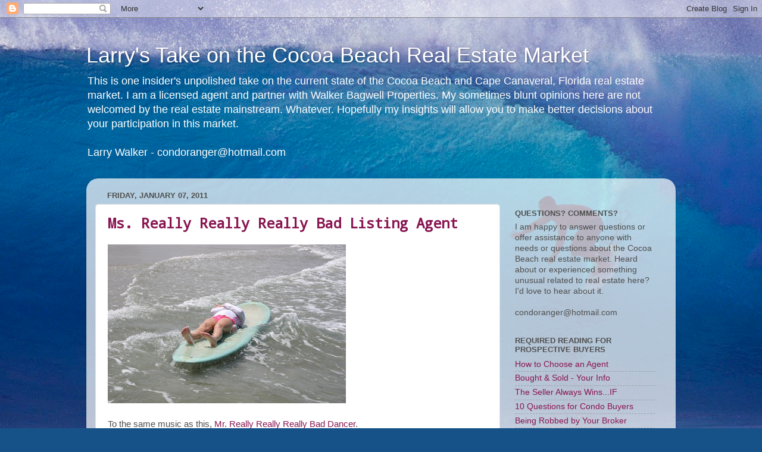

--- FILE ---
content_type: text/html; charset=UTF-8
request_url: https://larrystake.blogspot.com/b/stats?style=BLACK_TRANSPARENT&timeRange=LAST_MONTH&token=APq4FmCmGOpw4Oei4TnhTFoGzaBkJmQMiC4U6F4HXEy4cJuhgacZsR8PE9AlTnDDJ3V8pEveemsN7Q830bq__4drq-hmDnI4gQ
body_size: -16
content:
{"total":11288,"sparklineOptions":{"backgroundColor":{"fillOpacity":0.1,"fill":"#000000"},"series":[{"areaOpacity":0.3,"color":"#202020"}]},"sparklineData":[[0,12],[1,6],[2,8],[3,9],[4,6],[5,8],[6,10],[7,14],[8,17],[9,17],[10,20],[11,27],[12,20],[13,13],[14,15],[15,20],[16,11],[17,48],[18,77],[19,12],[20,12],[21,23],[22,55],[23,15],[24,8],[25,6],[26,48],[27,18],[28,100],[29,37]],"nextTickMs":1200000}

--- FILE ---
content_type: text/plain
request_url: https://www.google-analytics.com/j/collect?v=1&_v=j102&a=298748260&t=pageview&_s=1&dl=https%3A%2F%2Flarrystake.blogspot.com%2F2011_01_07_archive.html&ul=en-us%40posix&dt=Larry%27s%20Take%20on%20the%20Cocoa%20Beach%20Real%20Estate%20Market%3A%20January%2007%2C%202011&sr=1280x720&vp=1280x720&_u=IEBAAEABAAAAACAAI~&jid=694117790&gjid=731663910&cid=1549412740.1769639310&tid=UA-93745535-1&_gid=2139258071.1769639310&_r=1&_slc=1&z=1837967994
body_size: -453
content:
2,cG-PECCERWWSR